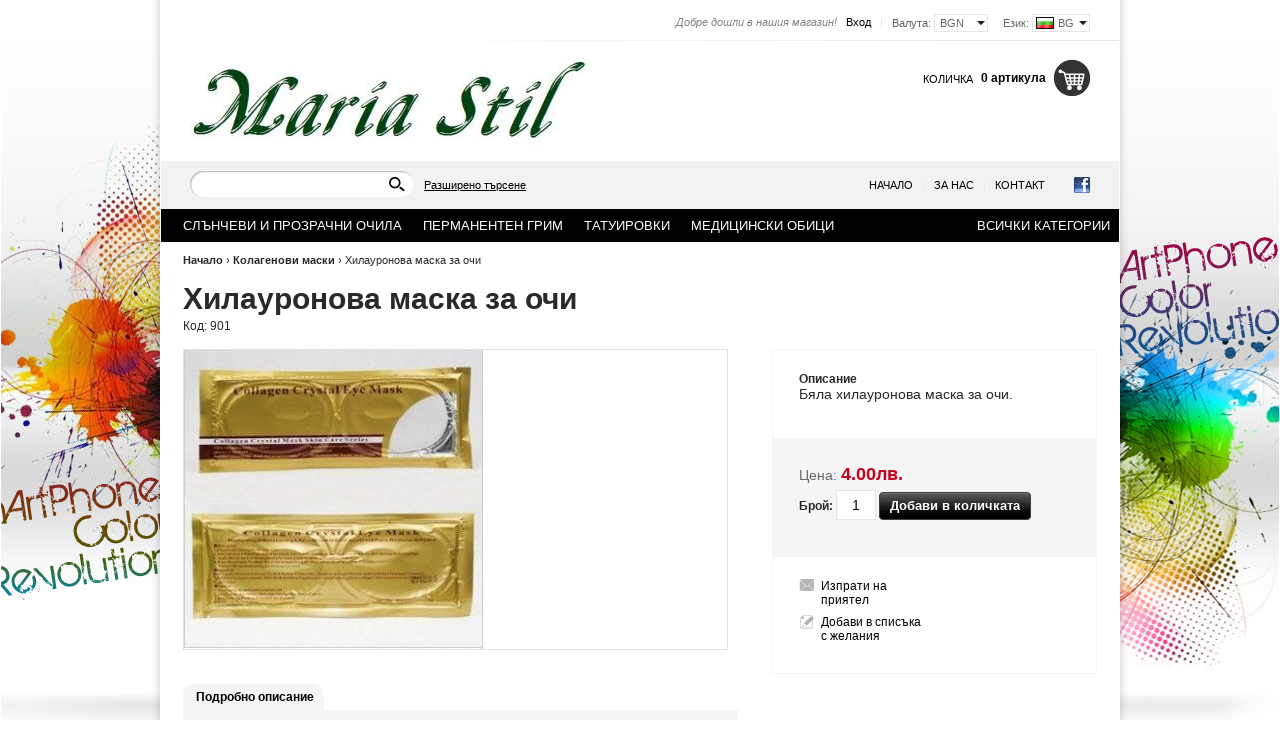

--- FILE ---
content_type: text/html; charset=utf-8
request_url: http://maria-stil.com/product/900/hilauronova-maska-za-ochi.html
body_size: 12423
content:
<!DOCTYPE html PUBLIC "-//W3C//DTD XHTML 1.0 Transitional//EN" "http://www.w3.org/TR/xhtml1/DTD/xhtml1-transitional.dtd">
<html xmlns="http://www.w3.org/1999/xhtml">
<head>
<meta http-equiv="Content-Type" content="text/html; charset=utf-8" />
<meta http-equiv="Content-Script-Type" content="text/javascript" />
<meta http-equiv="Content-Style-Type" content="text/css" />
<meta name="description" content="Хидратираща маска за очи.  татуировки, перманентен грим, маникюр" />
<meta name="keywords" content="маска за очи, бяла маска за очи, хилауронова маска за очи, хиратираща маска за очи,очила, кръгли, ушна, кал, акне, пъпки, младежки, слънчеви, прозрачни, очила, диоптър, медицински обици" />
<title>Бяла хилауронова маска за очи</title>
<link rel="stylesheet" type="text/css" href="/skins/chameleon/customer/css/main.css" />
<link rel="stylesheet" type="text/css" href="/skins/chameleon/customer/css/colorbox.css" />
<!--[if lt IE 8]><link rel="stylesheet" type="text/css" href="/skins/chameleon/customer/css/iefixes.css" /><![endif]-->
<!--[if IE 6]><link rel="stylesheet" type="text/css" href="/skins/chameleon/customer/css/ie6.css" /><![endif]-->
<link rel="stylesheet" type="text/css" href="/userfiles/css/css_7_10.css" />
<script type="text/javascript"><!--
function chromeLayerXLayerY() {
	// Fix Chrome event.layerX, event.layerY which are deprecated
	if (navigator.userAgent.toLowerCase().indexOf('chrome') == -1)
		return;
	// remove layerX and layerY
	var props = $.event.props, length = props.length;
	while (length--) {
		var el = props[length];
		(el === 'layerX' || el === 'layerY') && delete props[length];
	}
}
//--></script>
<script type="text/javascript" onload="chromeLayerXLayerY()" src="/skins/skeleton/customer/js/thirdparty/jquery-1.4.2.min.js"></script>
<!--[if lt IE 9]>
	<script type="text/javascript" src="/skins/skeleton/customer/js/thirdparty/PIE.js"></script>
	<script type="text/javascript">	$(function() {if (window.PIE) {$('.discount-percent, .button, .ProductComparisonBox .box-title-wrapper').each(function() {PIE.attach(this);});}});</script>
<![endif]-->
<script type="text/javascript" src="/skins/skeleton/customer/js/thirdparty/jquery.colorbox.js"></script>
<script type="text/javascript" src="/skins/skeleton/customer/js/main.js"></script>
<link rel="alternate" type="application/rss+xml" title="Новини" href="/module.php?ModuleName=com.summercart.rss&amp;UILanguage=bg&amp;FeedType=News" />
<script type="text/javascript"><!--
$(function(){
	$('.innerbox').colorbox({minWidth: 500, minHeight: 300, maxWidth: '90%', maxHeight: '96%'});
	
	var contentWidth = $('.language-code-wrapper').width() + 17;
	$('#language-options').css('width', contentWidth);
	
	var currencyWidth = $('.currency-code-wrapper').width() + 11;
	$('.currency-code-wrapper').css('width', currencyWidth);
	var contentWidth2 = $('.currency-code-wrapper').width() + 17;
	$('#currency-list').css('width', contentWidth2);
});

SC.storeRoot = 'http://maria-stil.com/';
SC.ML.PROVIDE_VALID_EMAIL = 'Трябва да предоставите валиден имейл адрес:';
//--></script>


<!-- Google Analytics -->
<script type="text/javascript"><!--
	var _gaq = _gaq || [];
	_gaq.push(['_setAccount', 'UA-47716445-1']);
	_gaq.push(['_trackPageview']);
	
	(function() {
		var ga = document.createElement('script'); ga.type = 'text/javascript'; ga.async = true;
		ga.src = ('https:' == document.location.protocol ? 'https://ssl' : 'http://www') + '.google-analytics.com/ga.js';
		var s = document.getElementsByTagName('script')[0]; s.parentNode.insertBefore(ga, s);
	})();

//--></script>
<!-- /Google Analytics -->
</head>

<body class="lang-bg dynamic-page dynamic-page-product layout-6 layout-type-wide" >

<div id="body-container">
<div id="container">

<div id="header-container">
<style type="text/css"><!--
/******************* HEADER #1 *******************/
/* Login */
#header-login { margin-top:13px; }

/* Slogan */
#slogan { top:13px; }
/******************* HEADER #1 END *******************/
--></style>

<div id="headerPart-top" class="subheader1 header">
	<div class="header-settings">
		
		<div id="language" onmouseover="return languageDropdown('on');" onmouseout="return languageDropdown('off');">
			<div class="language-container">
				
				<div class="selected-language">
					Език:
					<span class="language-code-wrapper"><img src="/userfiles/languages/language_2.jpg" width="18" height="12" alt="" /> <span class="selected-code-language">BG</span></span>
				</div>
				

				
				<ul id="language-options" class="clearfix clear">
					
					<li  class="selected"><a href="/product/900/hilauronova-maska-za-ochi.html?"><img src="/userfiles/languages/language_2.jpg" width="18" height="12" alt="" /> BG</a></li>
					
				</ul>
				
			</div>
		</div>
		

		<div id="header-currency">
			<div class="selected-currency">
				<span class="currency-title">Валута:</span>
				<span class="currency-code-wrapper currency-has-selection"><span class="selected-code-currency">BGN</span></span>
			</div>
			<input type="hidden" name="CurrencyID" class="CurrencyID" value="7" />

			<ul id="currency-list">
			
			</ul> 
		</div>

		<div id="header-login">
		

		
			<a href="/login.html" class="login">Вход</a><span class="header-login-separator">|</span>
			<!--<a href="/register.html" class="register">Регистрация</a><span class="header-login-separator">|</span>-->
		
		</div>

		
		<div id="slogan">Добре дошли в нашия магазин! <span class="slogan-separator">|</span></div>
		
		<div class="clear"></div>
	</div>

	<h2 id="logo"><a href="/"><img src="http://maria-stil.com/userfiles/skins/chameleon/image_5c8c3d09d7317b0f1bed35f0d7e35111.jpg" alt="Мария Стил" /></a></h2>

	
	<div id="header-cart">
		<h2 class="header-cart-title">Количка</h2>

		
		<div class="view_cart header-cart-empty">
			<span class="items_total">0 артикула</span>
		</div>
		<div class="header_mini_cart_wrapper">
			<div class="header-cart-icon empty-cart"></div>
			<div class="header-mini-cart" style="display: none;">
	<div class="header-mini-cart-content">
		<div class="miniCartEmpty">Количката е празна.</div>

		<div id="headerMiniCartNotEmpty" class="miniCartNotEmpty" style="display:none;">
			
		</div>

		<div class="miniCartNotEmpty button button-view-checkout" style="display:none;"><a href="/cart.html" class="view-more">Виж &amp; Купи</a></div>
	</div>
</div>
<script type="text/javascript"><!--
$(function () {
	$('.header_mini_cart_wrapper').hover(function() {
		$('.header-mini-cart').show();
	}, function() {
		$('.header-mini-cart').hide();
	});
});
--></script>
		</div>
		

		
	</div>
	
	<div class="header-menu-search" id="headerPart-bottom">
		<div id="header-search">
			<form action="/search.html">
				<input type="text" class="input-text" id="sbox" name="phrase" value="" />
				<span class="headerSearchButton"><input type="image" src="/skins/chameleon/customer/images/header-search-btn.png" class="input-submit" /></span>
			</form>
		</div>
		<div class="header-search-advanced"><a href="/search.html?action=dmAdvancedSearch" class="view-all">Разширено търсене</a></div>

		<div id="networks">
			
				<span><a href="https://www.facebook.com/pages/%D0%9C%D0%B0%D1%80%D0%B8%D1%8F-%D0%A1%D1%82%D0%B8%D0%BB/620280888031718?ref=hl"><span class="network-fb">&nbsp;</span></a></span>
			
			
			
		</div>

		<script type="text/javascript">
		$(function () {
			SC.Util.attachDropDown('#main-menu li', 'below');
			SC.Util.attachDropDown('#main-menu li ul li', 'right');
		});
		</script>
		<ul id="main-menu">
			
			<li>
				<a href="/" title="Начало" class="tab">Начало</a>
				
			</li>
			<li class="main-menu-separator">|</li>
			
			<li>
				<a href="/page/3/za-nas.html" title="За Нас" class="tab">За Нас</a>
				
			</li>
			<li class="main-menu-separator">|</li>
			
			<li>
				<a href="/form/1/kontakt.html" title="Контакт" class="tab">Контакт</a>
				
			</li>
			
			
		</ul>

	</div>
	<div class="clear"></div>
</div><!-- header -->
</div><!-- header container -->
<div id="column-top" class="h-column column clearfix">
	<div class="column-wrapper">
		<div class="column-inner-wrapper">
			<div id="box-75" class="box box-75 dd-categories-box">
<script type="text/javascript"><!--
$(function () {
	SC.Util.attachDropDownBoxCategories('75', 'Всички категории');
});
--></script>

<div class="box-title-wrapper">
<h2 class="box-title">Категории с падащо меню</h2>
</div>


<ul class="box-content">
	
	<li class="isFirst">
		<a href="/category/165/slanchevi-i-prozrachni-ochila.html" class="isParent"><span>Слънчеви и прозрачни очила</span></a>
		<ul class="box-content">
	
	<li class="isFirst">
		<a href="/category/166/slanchevi-ochila.html"><span>Слънчеви очила</span></a>
		
	</li>
	
	<li class="">
		<a href="/category/167/ochila-s-prozrachni-stakla.html"><span>Очила с прозрачни стъкла </span></a>
		
	</li>
	
	<li class="">
		<a href="/category/177/slanchevi-kragli-ochila.html"><span>Слънчеви кръгли очила</span></a>
		
	</li>
	
	<li class="">
		<a href="/category/182/ochila-s-kapatsi.html"><span>Очила с капаци</span></a>
		
	</li>
	
	<li class="">
		<a href="/category/185/aksesoari-chasti-za-ochila.html"><span>Аксесоари части за очила</span></a>
		
	</li>
	
	<li class="">
		<a href="/category/193/damski-koteshki-ochila.html"><span>Дамски котешки очила</span></a>
		
	</li>
	
	<li class="">
		<a href="/category/201/detski-slanchevi-ochila.html"><span>Детски слънчеви очила</span></a>
		
	</li>
	
	<li class="">
		<a href="/category/216/ramki-za-ochila-s-dioptar.html"><span>Рамки за очила с диоптър</span></a>
		
	</li>
	
	<li class=" isLast">
		<a href="/category/219/parti-ochila.html"><span>Парти очила</span></a>
		
	</li>
	
</ul>
	</li>
	
	<li class="">
		<a href="/category/103/permanenten-grim.html" class="isParent"><span>Перманентен грим</span></a>
		<ul class="box-content">
	
	<li class="isFirst">
		<a href="/category/104/upoyka-za-permanenten-grim-i-tatuirane.html"><span>Упойка за перманентен грим и татуиране</span></a>
		
	</li>
	
	<li class="">
		<a href="/category/110/permanenten-grim-pisalki.html"><span>Перманентен грим писалки</span></a>
		
	</li>
	
	<li class="">
		<a href="/category/109/permanenten-grim-komplekti.html"><span>Перманентен грим комплекти</span></a>
		
	</li>
	
	<li class="">
		<a href="/category/106/boi-za-permanenten-grim.html"><span>Бои за перманентен грим </span></a>
		
	</li>
	
	<li class="">
		<a href="/category/108/nakraynitsi-za-permanenten-grim-i-igli.html"><span> Накрайници за перманентен грим и игли</span></a>
		
	</li>
	
	<li class="">
		<a href="/category/105/shabloni-za-permanenten-grim.html"><span>Шаблони за перманентен грим</span></a>
		
	</li>
	
	<li class="">
		<a href="/category/107/drugi-za-permanenten-grim.html"><span>Други за перманентен грим</span></a>
		
	</li>
	
	<li class="">
		<a href="/category/199/rachen-metod-mikrobleyding.html"><span>Ръчен метод микроблейдинг</span></a>
		
	</li>
	
	<li class="">
		<a href="/category/204/igli-za-mikro-bleyding-rachen-metod.html"><span>Игли за микро блейдинг ръчен метод</span></a>
		
	</li>
	
	<li class="">
		<a href="/category/208/konsumativi-za-permanenten-grim-sharmant.html"><span>Консумативи за перманентен грим Шармант</span></a>
		
	</li>
	
	<li class=" isLast">
		<a href="/category/214/igli-za-kombinirana-pisalka-permanenten-grim.html"><span>Игли за комбинирана писалка перманентен грим</span></a>
		
	</li>
	
</ul>
	</li>
	
	<li class="">
		<a href="/category/14/tatuirovki.html" class="isParent"><span>Татуировки</span></a>
		<ul class="box-content">
	
	<li class="isFirst">
		<a href="/category/30/upoyka-za-tatuirane.html"><span>Упойка за татуиране</span></a>
		
	</li>
	
	<li class="">
		<a href="/category/20/boya-za-tatuirovki.html"><span>Боя за татуировки</span></a>
		
	</li>
	
	<li class="">
		<a href="/category/15/tatuirovki-mashini-za-tatuirane.html"><span>Татуировки машини за татуиране</span></a>
		
	</li>
	
	<li class="">
		<a href="/category/19/rotorni-mashini-za-tatuirane.html"><span>Роторни машини за татуиране</span></a>
		
	</li>
	
	<li class="">
		<a href="/category/24/komplekt-za-tatuirovki.html"><span>Комплект за татуировки</span></a>
		
	</li>
	
	<li class="">
		<a href="/category/21/pedal-klip-korda-za-tatuirovki.html"><span>Педал клип корда за татуировки</span></a>
		
	</li>
	
	<li class="">
		<a href="/category/22/transformator-za-tatuirovki-zahranvane-za-tatuirane.html"><span>Трансформатор за татуировки захранване за татуиране</span></a>
		
	</li>
	
	<li class="">
		<a href="/category/23/rakohvatki-za-tatuirane.html"><span>Ръкохватки за татуиране</span></a>
		
	</li>
	
	<li class="">
		<a href="/category/25/igli-za-tatuirovki.html"><span>Игли за татуировки</span></a>
		
	</li>
	
	<li class="">
		<a href="/category/26/nakraynitsi-za-tatuirovki.html" class="isParent"><span>Накрайници за татуировки</span></a>
		<ul class="box-content">
	
	<li class="isFirst">
		<a href="/category/141/sterilni-nakraynitsi-za-tatuirovki.html"><span>Стерилни накрайници за татуировки</span></a>
		
	</li>
	
	<li class=" isLast">
		<a href="/category/142/nakraynitsi-za-tatuirane-ot-stomana.html"><span>Накрайници за татуиране от стомана</span></a>
		
	</li>
	
</ul>
	</li>
	
	<li class="">
		<a href="/category/210/igli-za-profesionalni-mashini-za-tatuirovki.html"><span>Игли за професионални машини за татуировки</span></a>
		
	</li>
	
	<li class="">
		<a href="/category/27/produkti-i-konsumativi-za-tatuirane.html"><span>Продукти и консумативи за татуиране</span></a>
		
	</li>
	
	<li class="">
		<a href="/category/28/rezervni-chasti-za-tatuirovki.html"><span>Резервни части за татуировки</span></a>
		
	</li>
	
	<li class="">
		<a href="/category/29/tattoo-suveniri.html"><span>Tаттоо сувенири</span></a>
		
	</li>
	
	<li class=" isLast">
		<a href="/category/31/ultrazvukovi-vani.html"><span>Ултразвукови вани</span></a>
		
	</li>
	
</ul>
	</li>
	
	<li class="">
		<a href="/category/111/meditsinski-obitsi.html" class="isParent"><span>Медицински обици</span></a>
		<ul class="box-content">
	
	<li class="isFirst">
		<a href="/category/117/obitsi-za-pistolet.html"><span>Обици за пистолет </span></a>
		
	</li>
	
	<li class="">
		<a href="/category/119/pistolet-za-obitsi.html"><span>Пистолет за обици</span></a>
		
	</li>
	
	<li class="">
		<a href="/category/209/igli-za-probivane-na-obitsi.html"><span>Игли за пробиване на обици</span></a>
		
	</li>
	
	<li class="">
		<a href="/category/113/obitsi-za-ustna-ot-meditsinska-stomana.html"><span>Обици за устна от медицинска стомана</span></a>
		
	</li>
	
	<li class="">
		<a href="/category/114/obitsi-za-vezhda.html"><span>Обици за вежда</span></a>
		
	</li>
	
	<li class="">
		<a href="/category/115/obitsi-za-nos.html"><span>Обици за нос</span></a>
		
	</li>
	
	<li class="">
		<a href="/category/116/obitsi-za-pap.html"><span>Обици за пъп</span></a>
		
	</li>
	
	<li class="">
		<a href="/category/118/obitsi-za-ezik.html"><span>Обици за език</span></a>
		
	</li>
	
	<li class="">
		<a href="/category/197/obitsi-halki-meditsinska-stomana.html"><span>Обици халки медицинска стомана</span></a>
		
	</li>
	
	<li class="">
		<a href="/category/207/obitsi-18.html"><span>Обици 18+</span></a>
		
	</li>
	
	<li class="">
		<a href="/category/206/flesh-obitsa.html"><span>Флеш обица</span></a>
		
	</li>
	
	<li class=" isLast">
		<a href="/category/112/obitsi-bez-probivane-na-dupka.html"><span>Обици без пробиване на дупка</span></a>
		
	</li>
	
</ul>
	</li>
	
	<li class="">
		<a href="/category/132/kana-za-vremenni-tatuirovki.html" class="isParent"><span>Къна за временни татуировки </span></a>
		<ul class="box-content">
	
	<li class="isFirst isLast">
		<a href="/category/135/naturalna-indiyska-kana-za-bodi-art.html"><span>Натурална индийска къна за боди арт</span></a>
		
	</li>
	
</ul>
	</li>
	
	<li class="">
		<a href="/category/120/ekstenshan-plitki-klipsi-mikro-prasteni.html" class="isParent"><span>Екстеншън плитки клипси микро пръстени</span></a>
		<ul class="box-content">
	
	<li class="isFirst">
		<a href="/category/121/fibi-shtipki-za-kosa.html"><span>Фиби щипки за коса</span></a>
		
	</li>
	
	<li class="">
		<a href="/category/122/ekstenshan-instrumenti.html"><span>Екстеншън инструменти</span></a>
		
	</li>
	
	<li class="">
		<a href="/category/123/klipsi-za-kosa.html"><span>Клипси за коса</span></a>
		
	</li>
	
	<li class="">
		<a href="/category/124/keratin-za-udalzhavane-na-kosa.html"><span>Кератин за удължаване на коса</span></a>
		
	</li>
	
	<li class="">
		<a href="/category/125/tresi-kokove-konski-opashki-i-bretoni.html"><span>Треси кокове конски опашки и бретони</span></a>
		
	</li>
	
	<li class="">
		<a href="/category/126/mikro-prasteni-udalzhavane-na-kosa.html"><span>Микро пръстени удължаване на коса</span></a>
		
	</li>
	
	<li class="">
		<a href="/category/127/elektricheski-kleshti-udalzhavane-na-kosa.html"><span>Електрически клещи удължаване на коса</span></a>
		
	</li>
	
	<li class="">
		<a href="/category/202/kanekaloni-tuistari-afro-plitki.html"><span>Канекалони туистъри афро плитки</span></a>
		
	</li>
	
	<li class="">
		<a href="/category/205/prasteni-obitsi-halki-za-bizhuta-za-kosa.html"><span>Пръстени обици халки за бижута за коса</span></a>
		
	</li>
	
	<li class=" isLast">
		<a href="/category/212/parti-plitki-nishki-za-sgastyavane-na-kosa.html"><span>Парти плитки нишки за сгъстяване на коса</span></a>
		
	</li>
	
</ul>
	</li>
	
	<li class="">
		<a href="/category/16/nozhitsi-grebeni-brasnachi-za-podstrigvane.html" class="isParent"><span>Ножици гребени бръсначи за подстригване</span></a>
		<ul class="box-content">
	
	<li class="isFirst">
		<a href="/category/17/nozhitsi-za-podstrigvane-komplekt.html"><span>Ножици за подстригване комплект</span></a>
		
	</li>
	
	<li class="">
		<a href="/category/32/brasnachi-za-brasnene-greben-s-nozhcheta.html"><span>Бръсначи за бръснене гребен с ножчета</span></a>
		
	</li>
	
	<li class="">
		<a href="/category/33/chetki-za-pochistvane-pri-podstrigvane.html"><span>Четки за почистване при подстригване</span></a>
		
	</li>
	
	<li class="">
		<a href="/category/34/chetki-za-boyadisvane-na-kosa.html"><span>Четки за боядисване на коса</span></a>
		
	</li>
	
	<li class="">
		<a href="/category/151/filazhni-nozhitsi-za-podstrigvane.html"><span>Филажни ножици за подстригване</span></a>
		
	</li>
	
	<li class="">
		<a href="/category/152/nozhitsi-za-podstrigvane.html"><span>Ножици за подстригване </span></a>
		
	</li>
	
	<li class="">
		<a href="/category/154/shivashki-nozhitsi.html"><span>Шивашки ножици</span></a>
		
	</li>
	
	<li class="">
		<a href="/category/159/trimer-za-kosmi-po-litseto.html"><span>Тример за косми по лицето</span></a>
		
	</li>
	
	<li class="">
		<a href="/category/213/malki-nozhichki.html"><span>Малки ножички</span></a>
		
	</li>
	
	<li class="">
		<a href="/category/217/gravirane-na-pricheski.html"><span>Гравиране на прически</span></a>
		
	</li>
	
	<li class=" isLast">
		<a href="/category/218/shabloni-grebeni-za-brada.html"><span>Шаблони гребени за брада</span></a>
		
	</li>
	
</ul>
	</li>
	
	<li class="">
		<a href="/category/60/migli-i-vezhdi.html" class="isParent"><span>Мигли и вежди</span></a>
		<ul class="box-content">
	
	<li class="isFirst">
		<a href="/category/61/chistitel-za-migli.html"><span>Чистител за мигли</span></a>
		
	</li>
	
	<li class="">
		<a href="/category/62/lepilo-za-migli-dalgotrayno.html"><span>Лепило за мигли дълготрайно</span></a>
		
	</li>
	
	<li class="">
		<a href="/category/63/izvivane-na-migli.html"><span>Извиване на мигли</span></a>
		
	</li>
	
	<li class="">
		<a href="/category/64/migli-sistema-kosam-po-kosam.html"><span>Мигли система косъм по косъм</span></a>
		
	</li>
	
	<li class="">
		<a href="/category/91/migli-komplekt.html"><span> Мигли комплект</span></a>
		
	</li>
	
	<li class="">
		<a href="/category/92/lepilo-za-izkustveni-migli-za-24-chasa.html"><span>Лепило за изкуствени мигли за 24 часа</span></a>
		
	</li>
	
	<li class="">
		<a href="/category/93/izkustveni-migli-na-snopcheta.html"><span>Изкуствени мигли на снопчета</span></a>
		
	</li>
	
	<li class="">
		<a href="/category/94/migli-na-lenti.html"><span>Мигли на ленти</span></a>
		
	</li>
	
	<li class="">
		<a href="/category/95/izkustveni-migli-2000-broya.html"><span>Изкуствени мигли 2000 броя</span></a>
		
	</li>
	
	<li class="">
		<a href="/category/96/pinseti-za-vezhdi-i-migli.html"><span>Пинсети за вежди и мигли</span></a>
		
	</li>
	
	<li class="">
		<a href="/category/156/komplekt-za-izvivane-na-migli.html"><span>Комплект за извиване на мигли</span></a>
		
	</li>
	
	<li class="">
		<a href="/category/157/migli-ot-norka.html"><span>Мигли от норка</span></a>
		
	</li>
	
	<li class="">
		<a href="/category/161/migli-za-udalzhavane-v-golemi-opakovki.html" class="isParent"><span>Мигли за удължаване в големи опаковки</span></a>
		<ul class="box-content">
	
	<li class="isFirst">
		<a href="/category/162/migli-za-udalzhavane-c-0-2-milimetra.html"><span> Мигли за удължаване C - 0.2 милиметра </span></a>
		
	</li>
	
	<li class=" isLast">
		<a href="/category/163/migli-za-udalzhavane-s-debelina-0-25-milimetra.html"><span> Мигли за удължаване С дебелина 0.25 милиметра </span></a>
		
	</li>
	
</ul>
	</li>
	
	<li class="">
		<a href="/category/178/ochila-za-postavyane-na-migli.html"><span>Очила за поставяне на мигли</span></a>
		
	</li>
	
	<li class="">
		<a href="/category/194/drugi-konsumativi-za-migli.html"><span>Други консумативи за мигли</span></a>
		
	</li>
	
	<li class=" isLast">
		<a href="/category/196/komplekt-za-postavyane-na-vezhdi.html"><span>Комплект за поставяне на вежди</span></a>
		
	</li>
	
</ul>
	</li>
	
	<li class="">
		<a href="/category/35/manikyur-pedikyur-noktoplastika.html" class="isParent"><span>Маникюр педикюр ноктопластика</span></a>
		<ul class="box-content">
	
	<li class="isFirst">
		<a href="/category/37/izkustveni-nokti-frenski-manikyur.html"><span>Изкуствени нокти френски маникюр</span></a>
		
	</li>
	
	<li class="">
		<a href="/category/39/elektricheski-pili-za-manikyur-noktoplastika-pedikyur.html"><span>Електрически пили за маникюр, ноктопластика, педикюр</span></a>
		
	</li>
	
	<li class="">
		<a href="/category/41/prahouloviteli-za-nokti.html"><span>Прахоуловители за нокти</span></a>
		
	</li>
	
	<li class="">
		<a href="/category/42/nakraynitsi-za-elektricheski-pili.html"><span>Накрайници за електрически пили</span></a>
		
	</li>
	
	<li class="">
		<a href="/category/43/lepila-za-nokti.html"><span>Лепила за нокти</span></a>
		
	</li>
	
	<li class="">
		<a href="/category/44/komplekti-za-nokti-manikyur-noktoplastika.html"><span>Комплекти за нокти маникюр ноктопластика</span></a>
		
	</li>
	
	<li class="">
		<a href="/category/45/izbutvachi-za-kutikuli-skalpeli-za-kozhichki-na-nokti.html"><span>Избутвачи за кутикули скалпели за кожички на нокти</span></a>
		
	</li>
	
	<li class="">
		<a href="/category/46/dekoratsia-na-nokti.html" class="isParent"><span>Декорация на нокти</span></a>
		<ul class="box-content">
	
	<li class="isFirst">
		<a href="/category/47/3d-formi-akril.html"><span>3D форми акрил</span></a>
		
	</li>
	
	<li class="">
		<a href="/category/49/dekoratsia-za-nokti.html"><span>Декорация за нокти</span></a>
		
	</li>
	
	<li class="">
		<a href="/category/50/dekoratsia-na-manikyur.html"><span>Декорация на маникюр</span></a>
		
	</li>
	
	<li class="">
		<a href="/category/51/kristali-za-manikyur-i-noktoplastika.html"><span>Кристали за маникюр и ноктопластика</span></a>
		
	</li>
	
	<li class="">
		<a href="/category/52/kamani-za-nokti.html"><span>Камъни за нокти </span></a>
		
	</li>
	
	<li class="">
		<a href="/category/153/verizhka-za-manikyur.html"><span>Верижка за маникюр</span></a>
		
	</li>
	
	<li class="">
		<a href="/category/168/fluorestsentni-formi-za-nokti.html"><span>Флуоресцентни форми за нокти</span></a>
		
	</li>
	
	<li class="">
		<a href="/category/169/kristalni-figuri-za-nokti.html"><span>Кристални фигури за нокти</span></a>
		
	</li>
	
	<li class="">
		<a href="/category/170/metalni-formi-za-manikyur.html"><span>Метални форми за маникюр</span></a>
		
	</li>
	
	<li class="">
		<a href="/category/175/perli-za-manikyur.html"><span>Перли за маникюр</span></a>
		
	</li>
	
	<li class="">
		<a href="/category/181/stikeri-za-manikyur.html"><span>Стикери за маникюр</span></a>
		
	</li>
	
	<li class="">
		<a href="/category/186/instrument-za-tochki.html"><span>Инструмент за точки</span></a>
		
	</li>
	
	<li class=" isLast">
		<a href="/category/189/suhi-tsvetya-za-nokti.html"><span>Сухи цветя за нокти</span></a>
		
	</li>
	
</ul>
	</li>
	
	<li class="">
		<a href="/category/53/mostreni-displei-za-nokti.html"><span>Мострени дисплеи за нокти</span></a>
		
	</li>
	
	<li class="">
		<a href="/category/54/produkti-za-manikyur-i-noktoplastika.html"><span>Продукти за маникюр и ноктопластика</span></a>
		
	</li>
	
	<li class="">
		<a href="/category/55/vazglavnitsi-za-nokti.html"><span>Възглавници за нокти</span></a>
		
	</li>
	
	<li class="">
		<a href="/category/56/omekotitel-za-nokti.html"><span>Омекотител за нокти</span></a>
		
	</li>
	
	<li class="">
		<a href="/category/57/akril-za-nokti.html"><span>Акрил за нокти</span></a>
		
	</li>
	
	<li class="">
		<a href="/category/58/uv-i-led-lampi.html"><span>UV и LED лампи</span></a>
		
	</li>
	
	<li class="">
		<a href="/category/59/chetki-za-nokti.html"><span>Четки за нокти</span></a>
		
	</li>
	
	<li class="">
		<a href="/category/130/izgrazhdasht-gel.html"><span>Изграждащ гел</span></a>
		
	</li>
	
	<li class="">
		<a href="/category/140/pedikyur.html"><span>Педикюр</span></a>
		
	</li>
	
	<li class="">
		<a href="/category/171/pili-blokove-stakleni-pili.html" class="isParent"><span>Пили, блокове, стъклени пили</span></a>
		<ul class="box-content">
	
	<li class="isFirst">
		<a href="/category/172/pili-za-nokti.html"><span>Пили за нокти</span></a>
		
	</li>
	
	<li class="">
		<a href="/category/173/blokove-za-manikyur.html"><span>Блокове за маникюр</span></a>
		
	</li>
	
	<li class=" isLast">
		<a href="/category/174/kristalni-pili-za-manikyur.html"><span>Кристални пили за маникюр</span></a>
		
	</li>
	
</ul>
	</li>
	
	<li class="">
		<a href="/category/198/top-i-baza-za-manikyur-technosti-za-lepkav-sloy.html"><span>Топ и база за маникюр, течности за лепкав слой</span></a>
		
	</li>
	
	<li class=" isLast">
		<a href="/category/200/gel-lakove-za-manikyur.html"><span>Гел лакове за маникюр</span></a>
		
	</li>
	
</ul>
	</li>
	
	<li class="">
		<a href="/category/10/chetki-za-grim-shabloni-ochna-linia-indiyski-kayal.html" class="isParent"><span>Четки за грим, шаблони, очна линия, индийски каял</span></a>
		<ul class="box-content">
	
	<li class="isFirst">
		<a href="/category/98/grim-shabloni-za-ochna-linia.html"><span>Грим шаблони за очна линия</span></a>
		
	</li>
	
	<li class="">
		<a href="/category/150/molivi-za-ochna-linia.html"><span>Моливи за очна линия</span></a>
		
	</li>
	
	<li class="">
		<a href="/category/97/indiyski-kayal.html"><span>Индийски каял</span></a>
		
	</li>
	
	<li class="">
		<a href="/category/12/chetki-za-grim.html"><span>Четки за грим</span></a>
		
	</li>
	
	<li class=" isLast">
		<a href="/category/11/senki-za-ochi.html"><span>Сенки за очи</span></a>
		
	</li>
	
</ul>
	</li>
	
	<li class="">
		<a href="/category/179/mezoroler-mikronidaling-igloterapia.html" class="isParent"><span>Мезоролер, микронидълинг, иглотерапия</span></a>
		<ul class="box-content">
	
	<li class="isFirst">
		<a href="/category/180/mezoroleri-540-igli.html"><span>Мезоролери 540 игли</span></a>
		
	</li>
	
	<li class="">
		<a href="/category/176/mezoroler-mikronidaling-192-200-igli.html"><span>Мезоролер, микронидълинг 192 - 200 игли</span></a>
		
	</li>
	
	<li class="">
		<a href="/category/184/mezoroleri-1080-igli.html"><span>Мезоролери 1080 игли</span></a>
		
	</li>
	
	<li class=" isLast">
		<a href="/category/187/mezoroleri-s-vibratsii-i-led-fotoni.html" class="isParent"><span>Мезоролери с вибрации и LED фотони</span></a>
		<ul class="box-content">
	
	<li class="isFirst">
		<a href="/category/190/mezoroler-cherveni-fotoni.html"><span>Мезоролер червени фотони</span></a>
		
	</li>
	
	<li class="">
		<a href="/category/191/mezoroleri-zeleni-fotoni.html"><span>Мезоролери зелени фотони</span></a>
		
	</li>
	
	<li class=" isLast">
		<a href="/category/192/mezoroler-sin-foton.html"><span>Мезоролер син фотон</span></a>
		
	</li>
	
</ul>
	</li>
	
</ul>
	</li>
	
	<li class="">
		<a href="/category/136/uredi-za-krasota-i-zdrave.html" class="isParent"><span>Уреди за красота и здраве</span></a>
		<ul class="box-content">
	
	<li class="isFirst">
		<a href="/category/137/ultrazvuk-frimator-yonoforeza.html"><span>Ултразвук, фриматор, йонофореза</span></a>
		
	</li>
	
	<li class="">
		<a href="/category/138/d-arsonval.html"><span>Д'арсонвал</span></a>
		
	</li>
	
	<li class="">
		<a href="/category/139/pochistvane-na-litse.html"><span>Почистване на лице</span></a>
		
	</li>
	
	<li class=" isLast">
		<a href="/category/195/derma-pen-i-konsumativi.html"><span>Дерма пен и консумативи</span></a>
		
	</li>
	
</ul>
	</li>
	
	<li class="">
		<a href="/category/99/akne.html" class="isParent"><span>Акне</span></a>
		<ul class="box-content">
	
	<li class="isFirst">
		<a href="/category/101/akne-instrumenti.html"><span>Акне инструменти </span></a>
		
	</li>
	
	<li class=" isLast">
		<a href="/category/102/kremove-za-akne-izbelvane-i-penta.html"><span>Кремове за акне, избелване и  пента</span></a>
		
	</li>
	
</ul>
	</li>
	
	<li class="">
		<a href="/category/144/aerograf.html" class="isParent"><span>Аерограф</span></a>
		<ul class="box-content">
	
	<li class="isFirst">
		<a href="/category/147/aerografi-dvoyno-deystvie.html"><span>Аерографи двойно действие </span></a>
		
	</li>
	
	<li class="">
		<a href="/category/149/kompresor-za-aerograf.html"><span>Компресор за аерограф </span></a>
		
	</li>
	
	<li class="">
		<a href="/category/145/aerograf-s-kompresor.html"><span>Аерограф с компресор</span></a>
		
	</li>
	
	<li class=" isLast">
		<a href="/category/146/aerograf-materiali.html"><span>Аерограф материали</span></a>
		
	</li>
	
</ul>
	</li>
	
	<li class="">
		<a href="/category/211/instrumenti-za-ushna-kal.html"><span>Инструменти за ушна кал</span></a>
		
	</li>
	
	<li class="">
		<a href="/category/128/neseseri.html"><span>Несесери</span></a>
		
	</li>
	
	<li class="">
		<a href="/category/129/pinseti.html"><span>Пинсети</span></a>
		
	</li>
	
	<li class=" isOpen isCurrent">
		<a href="/category/131/kolagenovi-maski.html"><span>Колагенови маски </span></a>
		
	</li>
	
	<li class="">
		<a href="/category/203/anti-virusni-maski.html"><span>Анти вирусни маски</span></a>
		
	</li>
	
	<li class="">
		<a href="/category/215/parfyum-flakoni.html"><span>Парфюм флакони</span></a>
		
	</li>
	
	<li class=" isLast">
		<a href="/category/188/bizhuta-i-drankulki.html"><span>Бижута и дрънкулки</span></a>
		
	</li>
	
</ul>

</div>
		</div>
	</div>
</div>

<div class="mainWrapper">
<table id="main">
	<tr>	<td id="column-left" class="v-column wide">
		<div class="column-wrapper">
		<div class="column-inner-wrapper">
			
			<link rel="stylesheet" type="text/css" href="/skins/skeleton/customer/css/cloud-zoom.css" />
<script type="text/javascript" src="/skins/skeleton/customer/js/thirdparty/cloud-zoom.1.0.2.min.js"></script>
<div id="product-page" class="hproduct hreview-aggregate" typeof="product:Product"
	xmlns:product="http://search.yahoo.com/searchmonkey/product/"
	xmlns:rdfs="http://www.w3.org/2000/01/rdf-schema#"
	xmlns:media="http://search.yahoo.com/searchmonkey/media/"
	xmlns:review="http://purl.org/stuff/rev#"
	xmlns:use="http://search.yahoo.com/searchmonkey-datatype/use/"
	xmlns:currency="http://search.yahoo.com/searchmonkey-datatype/currency/">


<div id="breadcrumb">
<div class="breadcrumb-bg">
	<span><a href="/">Начало</a> &rsaquo; </span>
	 <span><a href="/category/131/kolagenovi-maski.html">Колагенови маски </a> &rsaquo; </span>
	<span class="active item fn">Хилауронова маска за очи</span>
</div>
</div>



<div class="page-content">
<div class="page-content-bg">
<div class="page-content-bg-repeat">

<div class="h1-title title-wrapper">
	<div class="title-left">
		<h1 class="title-right fn" property="rdfs:label">Хилауронова маска за очи</h1>
	</div>
</div>

<div class="product-page-code-raiting">
	<span>Код:</span> <span id="ProductCode" class="sku" property="product:identifier" datatype="use:sku">901</span> 
	
</div>

<div class="da-top"><div class="da-top-bg"></div></div>

<!-- Images Block -->
<div class="product-page-images-block">
	
	<div id="product-images" class="">
		<div class="product-image-wrapper" style="min-height: 299px;">
		<div class="product-image">
			
			
				
					<a href="http://maria-stil.com/userfiles/productlargeimages/product_1513.jpg" title="Хилауронова маска за очи" class="product-image-link cloud-zoom" id="product-zoom" rel="adjustX: 10, adjustY: -4">
				
				<img class="product-image product-image-900" class="photo" rel="rdfs:seeAlso media:image" src="http://maria-stil.com/userfiles/productimages/product_1513.jpg" alt="Хилауронова маска за очи" />
				</a>
			
		</div>
		</div>

		<div id="product-thumbs">
			
		</div>
		<script type="text/javascript"><!--
		$(function () {
			var maxHeight = 0;
			$('#product-thumbs img').each(function () {
				if ($(this).height() > maxHeight)
					maxHeight = $(this).height();
			});
			$('#product-thumbs .product-thumb-holder').css('height', maxHeight + 'px');
			
			$('#product-images .product-thumb-link').dblclick(function() {
				$(this).click();
				$('#product-images .product-image-link').click();
			});
			
			if ($('#product-images .product-thumb-link').length > 0) {
				$('#product-images .product-thumb-link').colorbox({rel: 'gallery', minWidth: 500, minHeight: 300, maxWidth: '90%', maxHeight: '96%'});
			}
			
			$('#product-images .product-image-link').live('click', function() {
				if ($('#product-images .product-thumb-link[href="' + $('#product-images .product-image-link').attr('href') + '"]').length == 0) {
					$('#product-images').append('<span class="product-thumb-holder" style="display: none;"><a href="' + $('#product-images .product-image-link').attr('href') + '" title="' + $('#product-images .product-image-link').attr('title') + '" class="product-thumb-link cloud-zoom-gallery" rel="useZoom: \'product-zoom\', smallImage: \'' + $('#product-images .product-image-link img').attr('src') + '\'"></a></span>');
				}
				$('#product-images .product-thumb-link[href="' + $('#product-images .product-image-link').attr('href') + '"]').colorbox({open:true});
			});
			
			$('.mousetrap').live('click', function() {
				$('#product-images .product-image-link').click();
			});
		});
		//--></script>
	</div>
</div>
<!-- Images Block -->

<!-- Description Price Block -->
<div class="product-page-description-price-block">
	
	<div class="product-details">

		<div class="item product-page-product-description">
			<div class="product-description-title">Описание</div>
			<h2 class="product-description description" property="rdfs:comment"><p>
	Бяла хилауронова маска за очи.</p>
</h2>
			
			<div class="product-features">
			<ul>
					
				
						
				
					
				
			</ul>
			</div>
		</div>

		<form action="/cart.html" method="post" id="cart_form" class="item ">

			
			
			
			
			<div class="product-page-prices-box">
				<div id="ProductPricesHolder">
					
						
						<!-- Show prices with taxes applied. -->
							
							
							<!-- The product has no price modifiers. It may have wholesale price. -->
								
								<!-- No wholesale price. The list price is the final one. No discounts. -->
									<div class="product-price">
										<span class="what-price">Цена:</span>
										<span class="taxed-price-value price-value">4.00лв.</span>
									</div>
								
									
								
								
								
							
							
							
						
						
						
						
					
				</div>
				
				<div id="availabilityLabel" class="availability"></div>
				
				<div class="quantity availability add-to-cart">
					<span class="value-title" title="В наличност"></span>
					Брой: <input type="text" class="input-text center" name="Quantity" value="1" size="3" /> 
					<span class="button button-cart">
						<input type="submit" class="input-submit" value="Добави в количката" />
					</span>
				</div>
			</div>
			
			<input type="hidden" name="action" value="dmAddToCart" />
			<input type="hidden" name="ProductID" value="900" />
			<input type="hidden" id="ProductVariantID" name="ProductVariantID" value="" />
		</form>

		<div class="button-actions">

				<span class="button button-stf">
					<a rel="nofollow" href="/send_to_friend.php?ProductID=900" id="sendToFriend" title="Изпрати на приятел">Изпрати на приятел</a>
				</span>
				
				<span class="button button-wishlist">
	
	<a rel="nofollow" href="/wishlist.html?action=addItem&amp;ProductID=900" id="addToWishlistButton" title="Добави в списъка с желания">Добави в списъка с желания</a>
	
	
</span>
<script type="text/javascript"><!--
$('#addToWishlistButton').click(function () {
	var wishlistPageUrl = '/wishlist.html';
	$('#cart_form [name="action"]').val('addItem');
	SC.Util.postSubmit(wishlistPageUrl, $('#cart_form').serialize());
	return false;
});
--></script>
				

		</div>

	</div>
		
</div>
<!-- Description Price Block -->

<!-- Tabs -->
	<script type="text/javascript">
	$(function () {
		SC.Util.Tabs('#product-detailed-description');
	});
	</script>

	<div class="tabs">
	<div class="tabsbg-rt">
	<div class="tabsbg-rb">

		<ul class="clearfix tabs-menu">		
			<li><a href="#product-detailed-description">Подробно описание</a></li>
			
			
			
			
			
			
			
			
			
			
			
			
			
			
			
			
		</ul>

		<div class="tab-content" id="product-detailed-description">
			<p>
	Хилауронова маска за очи. Подпомага регенерацията на кожата, хидратира, освежава и омекотява. Действа изключително благоприятно на тъмните кръгове под очите и подпухнали клепачи. Поставете маската около очите за 30 минути.</p>

		</div>

		
		
		

		

		
		
		
	</div>
	</div>
	</div>	
<!-- Tabs -->
	
	<div class="da-bottom"><div class="da-bottom-bg"></div></div>

</div>
</div>
</div>

</div>

<script type="text/javascript"><!--
var ProductVariants = {};
//Use $(ProductVariants).bind('variantChanged', function (event, variantId) {});
//to get notified when the selected variant has changed.

productVariants = [];
productVariantOptions = [];
availabilityLabels = []; // array(AvailabilityStatus => AvailabilityLabelHtml)

var defaultVariantData = {
	ProductVariantImage: $('#product-image img').attr('src')
};

$(function() {
	$('#rateThisProduct').colorbox({minWidth: 400, minHeight: 350});
	$('#sendToFriend').colorbox({innerWidth: 697, minHeight: 400, iframe:true});
	SC.Util.loadFile('/skins/skeleton/customer/js/product.js', 'js');
});
--></script>


		</div>
		</div>
	</td>	<td id="column-middle" class="v-column unavailable">
		<div class="column-wrapper">
		<div class="column-inner-wrapper">
			
			
		</div>
		</div>
	</td>	</tr>
</table><!-- // #main -->
</div> <!-- // #mainWrapper -->

<div id="column-bottom" class="h-column column clearfix">
	<div class="column-wrapper">
		<div class="column-inner-wrapper">
			
<div id="box-78" class="box box-78 products-box new-products">

<div class="box-title-wrapper">
<h2 class="box-title">Нови продукти</h2>
</div>


<div class="box-content">

<div class="product clearfix">

	<a href="/product/6511/kalaf-s-tsip-i-karabiner.html" class="product-image-link" title="Калъф с цип и карабинер"><img src="http://maria-stil.com/userfiles/productboximages/product_22082.jpg" alt="Калъф с цип и карабинер" width="80" height="80" /></a>

<h3><a href="/product/6511/kalaf-s-tsip-i-karabiner.html">Калъф с цип и карабинер</a></h3>


<div class="product-prices ">
	
	
	<!-- The product has no price modifiers. It may have wholesale price. -->
		
		<div class="product-price">
		
		
		<!-- No wholesale price. The list price is the final one. No discounts. -->
			<div class="list-price">
				<span class="what-price single-price">Цена:</span>
				<span class="price-value">9.00лв.</span>
			</div>
		
		
		
		
		
		
		</div>
	
	
	
	
	
	
	
</div>

</div>

<div class="product clearfix">

	<a href="/product/6510/migli-postavyane-bez-lepilo.html" class="product-image-link" title="Мигли поставяне без лепило"><img src="http://maria-stil.com/userfiles/productboximages/product_21984.jpg" alt="Мигли поставяне без лепило" width="80" height="80" /></a>

<h3><a href="/product/6510/migli-postavyane-bez-lepilo.html">Мигли поставяне без лепило</a></h3>


<div class="product-prices ">
	
	
	<!-- The product has no price modifiers. It may have wholesale price. -->
		
		<div class="product-price">
		
		
		<!-- No wholesale price. The list price is the final one. No discounts. -->
			<div class="list-price">
				<span class="what-price single-price">Цена:</span>
				<span class="price-value">8.00лв.</span>
			</div>
		
		
		
		
		
		
		</div>
	
	
	
	
	
	
	
</div>

</div>

<div class="product clearfix">

	<a href="/product/6509/barzo-postavyane-na-migli-s-magnit.html" class="product-image-link" title="Бързо поставяне на мигли с магнит"><img src="http://maria-stil.com/userfiles/productboximages/product_21981.jpg" alt="Бързо поставяне на мигли с магнит" width="80" height="80" /></a>

<h3><a href="/product/6509/barzo-postavyane-na-migli-s-magnit.html">Бързо поставяне на мигли с магнит</a></h3>


<div class="product-prices ">
	
	
	<!-- The product has no price modifiers. It may have wholesale price. -->
		
		<div class="product-price">
		
		
		<!-- No wholesale price. The list price is the final one. No discounts. -->
			<div class="list-price">
				<span class="what-price single-price">Цена:</span>
				<span class="price-value">8.00лв.</span>
			</div>
		
		
		
		
		
		
		</div>
	
	
	
	
	
	
	
</div>

</div>


	<div class="links">
		<a href="http://maria-stil.com/rss/new_products/bg" class="view-all icon-rss" title="RSS фийд с нови продукти">Абонирай се</a>
	</div>

</div>

</div>

<div id="box-79" class="box box-79 products-box bestsellers-box">


<div class="box-title-wrapper">
<h2 class="box-title">Най-продавани</h2>
</div>


<div class="box-content">

<div class="product clearfix">

	<a href="/product/6164/igli-za-permanenten-grim-1rl-0-25-milimetra.html" class="product-image-link" title="Игли за перманентен грим 1RL 0.25 милиметра"><img src="http://maria-stil.com/userfiles/productboximages/product_18605.jpg" alt="Игли за перманентен грим 1RL 0.25 милиметра" width="80" height="80" /></a>

<h3><a href="/product/6164/igli-za-permanenten-grim-1rl-0-25-milimetra.html">Игли за перманентен грим 1RL 0.25 милиметра</a></h3>


<div class="product-prices ">
	
	
	<!-- The product has no price modifiers. It may have wholesale price. -->
		
		<div class="product-price">
		
		
		<!-- No wholesale price. The list price is the final one. No discounts. -->
			<div class="list-price">
				<span class="what-price single-price">Цена:</span>
				<span class="price-value">3.00лв.</span>
			</div>
		
		
		
		
		
		
		</div>
	
	
	
	
	
	
	
</div>

</div>

<div class="product clearfix">

	<a href="/product/6178/7-igli-permanenten-grim-tatuirovki-prav-red.html" class="product-image-link" title="7 игли перманентен грим татуировки прав ред"><img src="http://maria-stil.com/userfiles/productboximages/product_18766.jpg" alt="7 игли перманентен грим татуировки прав ред" width="80" height="80" /></a>

<h3><a href="/product/6178/7-igli-permanenten-grim-tatuirovki-prav-red.html">7 игли перманентен грим татуировки прав ред</a></h3>


<div class="product-prices ">
	
	
	<!-- The product has no price modifiers. It may have wholesale price. -->
		
		<div class="product-price">
		
		
		<!-- No wholesale price. The list price is the final one. No discounts. -->
			<div class="list-price">
				<span class="what-price single-price">Цена:</span>
				<span class="price-value">3.00лв.</span>
			</div>
		
		
		
		
		
		
		</div>
	
	
	
	
	
	
	
</div>

</div>

<div class="product clearfix">

	<a href="/product/5416/uniseks-slanchevi-ochila-s-kragli-malki-stakla.html" class="product-image-link" title="Унисекс слънчеви очила с кръгли малки стъкла"><img src="http://maria-stil.com/userfiles/productboximages/product_17125.jpg" alt="Унисекс слънчеви очила с кръгли малки стъкла" width="80" height="80" /></a>

<h3><a href="/product/5416/uniseks-slanchevi-ochila-s-kragli-malki-stakla.html">Унисекс слънчеви очила с кръгли малки стъкла</a></h3>


<div class="product-prices ">
	
	
	<!-- The product has no price modifiers. It may have wholesale price. -->
		
		<div class="product-price">
		
		
		<!-- No wholesale price. The list price is the final one. No discounts. -->
			<div class="list-price">
				<span class="what-price single-price">Цена:</span>
				<span class="price-value">24.00лв.</span>
			</div>
		
		
		
		
		
		
		</div>
	
	
	
	
	
	
	
</div>

</div>

</div>

</div>
<div id="box-81" class="box box-81 manufacturers-box">

<div class="box-title-wrapper">
<h2 class="box-title">Производители</h2>
</div>


<div class="box-content">



</div>

</div>
		</div>
	</div>
</div><style type="text/css">
/*** Footer #1 ***/
#footer { padding-bottom: 33px; }
.footer-shop-info { height:48px; }

/* Footer Contacts */
.shop-contacts1-wrapper{ margin-right:14px; }
.shop-contacts2-wrapper{ margin-right:10px; }

/* Footer Newsletter */
#footer-newsletter-wrapper { float:right; margin-right:29px; }
#footer-newsletter-wrapper span {float:left; display:inline-block; margin-right:7px; line-height:48px; color:#000;}
#footer-newsletter { margin-top:10px; }
#footer-newsletter input.input-text { width:130px; }

/* Footer Bottom */
.footerbg { padding: 16px 29px 0px; }

/* Footer Networks &amp; Payments */
#footer #networks-payments-wrapper {float:left; display:inline-block; width:100%; margin-bottom:10px;}

/* Footer Networks */
ul#networks-wrapper { float:left; display:inline-block; }

/* Footer Payments */
ul#payments-wrapper li {list-style: none none; padding:0px; margin-left:6px; float:left; display:inline-block;}
/*** Footer #1 END ***/
</style>
<div id="footer" class="clearfix">
	<div class="footer-shop-info" id="footerPart-top">
		<div id="shop-contacts-wrapper">
			<div class="shop-contacts1-wrapper">Email: <a href="mailto:maria.stil.info@gmail.com">maria.stil.info@gmail.com</a></div>
			<div class="shop-contacts2-wrapper">Телефон: 0888 123425</div>
		</div>
		
	</div>
	<div class="footerbg" id="footerPart-bottom">
		<div id="footer-menu">
			
			<a href="/">Начало</a>
			|
			
			<a href="/form/2/reklamatsii.html">Рекламации</a>
			|
			
			<a href="/page/3/za-nas.html">За Нас</a>
			|
			
			<a href="/login.html">Вход</a>
			|
			
			<a href="/page/6/chesti-vaprosi.html">Чести Въпроси</a>
			|
			
			<a href="/form/1/kontakt.html">Контакт</a>
			|
			
			<a href="/search.php?action=dmAdvancedSearch">Търсене</a>
			|
			
			<a href="/page/4/lichni-danni.html">Лични Данни</a>
			|
			
			<a href="/page/5/uslovia.html">Условия</a>
			
			
		</div>
		<div id="networks-payments-wrapper">
			<div id="networks-wrapper">
				
				
					<span><a href="https://www.facebook.com/pages/%D0%9C%D0%B0%D1%80%D0%B8%D1%8F-%D0%A1%D1%82%D0%B8%D0%BB/620280888031718?ref=hl"><span class="footer-networks-fb" >&nbsp;</span></a></span>
				
			</div>
			
			<ul id="payments-wrapper">
				<li><span class="footer-payments-paypal"></span></li>
				<li><span class="footer-payments-visa"></span></li>
				<li><span class="footer-payments-mastercard"></span></li>
				<li><span class="footer-payments-google"></span></li>
			</ul>
			
		</div>
		<div id="powered">
			<a href="http://www.summercart.bg/" target="_blank">Онлайн магазин от Summer Cart</a>
		</div>
	</div>
</div><!-- footer -->
</div><!-- container -->
</div><!-- body-container -->

</body>
</html>
